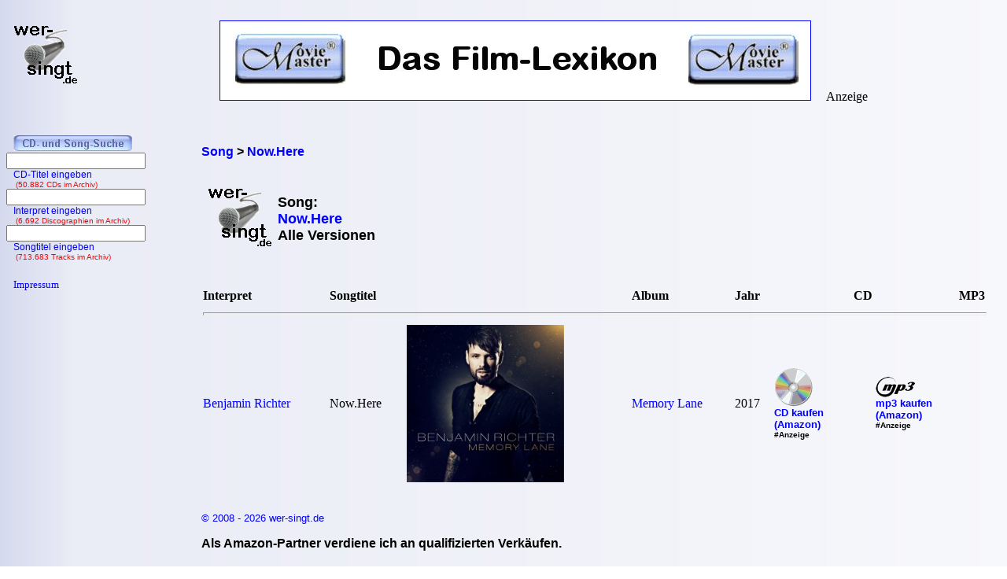

--- FILE ---
content_type: text/html; charset=iso-8859-1
request_url: https://www.wer-singt.de/song_Now.Here.htm
body_size: 3082
content:
<!DOCTYPE HTML PUBLIC '-//W3C//DTD HTML 4.01 Transitional//EN' 'https://www.w3.org/TR/html4/loose.dtd'><html lang="de">
<head>

<link rel="Shortcut Icon" href="favicon.ico" type="image/x-icon" />
<meta name="robots" content="noodp" />
<meta name="keywords" Lang ="DE" content="tracklisting, cd, kritik, frank, ehrlacher, moviemaster, wer-singt" />
<meta http-equiv="Content-Type" content="text/html; charset=iso-8859-1" />
<meta name="description" lang="de" content="Diese Interpreten haben den Song &quot;Now.Here&quot; auf ihren Alben gesungen." />
<meta name="author" content="Frank Ehrlacher" />
<meta name="page-topic" content="Musik CD" />
<meta name="page-type" content="CD Kritik" />
<meta name="audience" content="All" />
<meta name="date" content="2026-01-21" />
<meta name="content-language" content="de" />
<meta name="revisit-after" content="1 days" />
<meta name="expires" content="0" />
<meta name="Language" content="Deutsch" />
<meta http-equiv="pragma" content="no-cache" />

<link rel="canonical" href="https://www.wer-singt.de/song_Now.Here.htm" />
<meta name="robots" content="index, follow" /><title>Now.Here | Song | wer-singt.de</title>
<link rel='stylesheet' type='text/css' href='styles/layout_discographie.css'></head><body background='cdback.jpg'><!-- Google tag (gtag.js) -->
<script async src="https://www.googletagmanager.com/gtag/js?id=G-P6QQEWS1KJ"></script>
<script>
  window.dataLayer = window.dataLayer || [];
  function gtag(){dataLayer.push(arguments);}
  gtag('js', new Date());

  gtag('config', 'G-P6QQEWS1KJ');
</script><div id="fb-root"></div>
<script>(function(d, s, id) {
  var js, fjs = d.getElementsByTagName(s)[0];
  if (d.getElementById(id)) return;
  js = d.createElement(s); js.id = id;
  js.src = "//connect.facebook.net/de_DE/sdk.js#xfbml=1&appId=212853698740540&version=v2.3";
  fjs.parentNode.insertBefore(js, fjs);
}(document, 'script', 'facebook-jssdk'));</script><script type="application/ld+json">
{
  "@context" : "https://schema.org",
  "@type" : "MusicRecording",
  "inAlbum" : [ {
    "@type" : "MusicAlbum",
  "byArtist" : 
 {
    "@type" : "MusicGroup",
    "name" : "Benjamin Richter",
    "url" : "https://www.discographien.de/alle_cds_von_Benjamin+Richter.htm"
 },
    "url" : "https://www.cd-lexikon.de/album_benjamin-richter-memory-lane.htm",
    "name" : "Memory Lane",
    "copyrightYear" : "2017"
  } ],
  "name" : "Now.Here",
  "url" : "https://www.wer-singt.de/song_Now.Here.htm"
}
</script>
<div class=Section1><div id=aussen><div id=inhalt><p class=MsoNormal><p valign=top><p>&nbsp;<p>&nbsp;<b><div class="breadcrumb" xmlns:v="https://rdf.data-vocabulary.org/#"><span typeof="v:Breadcrumb"><a href="https://www.wer-singt.de" target="_self" title="Song" rel="v:url" property="v:title" itemprop="url">
<font face=Arial size=3><b>Song</b></a></span> &gt; 
<span typeof="v:Breadcrumb"><a href="https://www.wer-singt.de/song_Now.Here.htm/" target="_self" title="Now.Here" rel="v:url" property="v:title" itemprop="url">
<font face=Arial size=3><b>Now.Here</b></a></span></div>
<table border=0 width='100%' cellpadding='10'><center><table border=0><tr><td valign=middle><img src='../cd_kopf.gif'><td><h1 align=left><br><br>Song:<br><font color='#0000ff'>Now.Here</font><br>Alle Versionen</h1><br>&nbsp;<br></b></font></table></center></b></font></p><table width='100%' cellpadding='2' cellspacing='0' frame='void' border='0' rules='none'><tr><th align=left>Interpret<th align=left>Songtitel<th align=left><th align=left>Album<th align=left>Jahr<th align=right>CD<th align=right>MP3<tr><td colspan=7><hr></center><tr><td align=left bgcolor=''><a href='https://www.discographien.de/alle_cds_von_Benjamin+Richter.htm'>Benjamin Richter</a><td align=left bgcolor='' align=left>Now.Here<td align=left bgcolor=''><a href='https://www.cd-lexikon.de/album_benjamin-richter-memory-lane.htm' title='Memory Lane - Benjamin Richter' alt='Memory Lane - Benjamin Richter'><img src='https://www.cd-lexikon.de/0000/2017/17richterbenjamin.jpg' width=200 border=0></a><td align=left bgcolor=''><a href='https://www.cd-lexikon.de/album_benjamin-richter-memory-lane.htm' title='Memory Lane - Benjamin Richter'>Memory Lane</a><td bgcolor=''>2017<td valign=middle><div style='margin-right: 25px;'><b><a href='https://www.amazon.de/dp/B0728DVPXH?ie=UTF8&pd_rd_plhdr=t&th=1&psc=1&linkCode=ll1&tag=cd_wersingt-21'><img src='../../module/cd_100.gif' width=50><br><font size=2 face='Arial, times new roman, ms sans serif,Arial'>CD kaufen<br>(Amazon)</a><br><font size=1>#Anzeige</font></div><td valign=middle><div style='margin-right: 25px;'><b><a href='https://www.amazon.de/dp/B07453C11D?ie=UTF8&pd_rd_plhdr=t&th=1&psc=1&linkCode=ll1&tag=cd_wersingt-21'><img src='../../module/mp3_100.gif' width=50><br><font size=2 face='Arial, times new roman, ms sans serif,Arial'>mp3 kaufen<br>(Amazon)</a><br><font size=1>#Anzeige</font></div></tr></td></table></b></strong><br>&nbsp;<br><font size='2' face='Arial' COLOR='#0000ff'>
&#169; 2008 - 2026 wer-singt.de</font><br><p align=left><font size=3 face='TimesNewRoman,Arial'>
<b>Als Amazon-Partner verdiene ich an qualifizierten Verk&auml;ufen.</b>
<br>&nbsp;<br></font><p align=left><font size=2 face=Arial>Technische Realisation: &quot;PHP Music Script&quot; 10.2.1; &#169; 2002 - 2026 by Frank Ehrlacher</font>

<noscript><img src='https://www.assoc-amazon.de/s/noscript?tag=cd_wersingt-21' /></noscript></table></p></div><div id=logo><p class=MsoNormal><align=left>&nbsp;&nbsp;&nbsp;<a href='' target='_top' border=0><img src='cd_kopf_gross.gif' border=0 alt='CD-Lexikon - Die Album-Datenbank'></a></center></p></div><div id=banner><p class=MsoNormal><table border=0 align=top valign=top halign=top><td align=top valign=top halign=top>&nbsp;&nbsp;&nbsp;&nbsp;&nbsp;<a href='https://www.moviemaster.de' alt='Moviemaster - Das Film-Lexikon'><img src='banner/banner_mm_neu3.jpg' border=1></a>&nbsp;&nbsp;&nbsp;</td><td align=bottom valign=bottom halign=bottom>&nbsp;Anzeige</td></table>

















</p></div><div id=navigation><p class=MsoNormal><div align=left><table border='0' cellpadding='0' cellspacing='0' width='100%' height='95%'><tr><td>&nbsp;<tr><td>&nbsp;<tr><td>&nbsp;<table with=90% valign=top cellpadding=0 cellspacing=0 rowspacing=0 rowpadding=0><tr valign=top><td align=center valign=top><img src='../buttons/cd_song_suche.gif'></tr><tr><td align=center style='padding-left:8px'><form method='get' ACTION='https://www.cd-lexikon.de/suchen/albumsuche.php'>
<input type='text' name='q' value='' size=20 maxlength=100 tabindex='1'>
<input type='hidden' name='r' value='0' size=0>
<div style='font-family: Tahoma, Arial, Sans-Serif, Helvetica; font-size: 12px; color:blue;'>
&nbsp;&nbsp;&nbsp;CD-Titel eingeben<div style='font-family: Tahoma, Arial, Sans-Serif, Helvetica; font-size: 10px; color:red;'>
&nbsp;&nbsp;&nbsp;&nbsp;(50.882 CDs im Archiv)</form><br><div style='font-size: 1px;'></div><tr><td align=center style='padding-left:8px'><form method='get' ACTION='https://www.cd-lexikon.de/suchen/interpretensuche.php'>
<input type='text' name='q' value='' size=20 maxlength=100 tabindex='1'>
<input type='hidden' name='r' value='0' size=0>
<div style='font-family: Tahoma, Arial, Sans-Serif, Helvetica; font-size: 12px; color:blue;'>
&nbsp;&nbsp;&nbsp;Interpret eingeben<div style='font-family: Tahoma, Arial, Sans-Serif, Helvetica; font-size: 10px; color:red;'>
&nbsp;&nbsp;&nbsp;&nbsp;(6.692 Discographien im Archiv)</form><br><div style='font-size: 1px;'></div><tr><td align=center style='padding-left:8px'><form method='get' ACTION='https://www.cd-lexikon.de/suchen/songsuche.php'>
<input type='text' name='q' value='' size=20 maxlength=50 tabindex='1'>
<input type='hidden' name='r' value='0' size=15 maxlength=50>
<div style='font-family: Tahoma, Arial, Sans-Serif, Helvetica; font-size: 12px; color:blue;'>
&nbsp;&nbsp;&nbsp;Songtitel eingeben<div style='font-family: Tahoma, Arial, Sans-Serif, Helvetica; font-size: 10px; color:red;'>
&nbsp;&nbsp;&nbsp;&nbsp;(713.683 Tracks im Archiv)</form><div style='font-size: 1px;'><br>&nbsp;</div><tr><td>&nbsp;<tr><td>&nbsp;<a href='../service/impressum.htm' target='_top'><font size='2' face='TimesNewRoman' COLOR='#0000FF' style='text-decoration:none'><img src='../buttons/noplus.gif' border=0>&nbsp;Impressum</A></td></tr></table></div></p></div></div></div><script type='text/javascript' src='https://ir-de.amazon-adsystem.com/s/impression-counter?tag=cd_wersingt-21&o=3'></script><noscript><img src='https://ir-de.amazon-adsystem.com/s/noscript?tag=cd_wersingt-21' alt='' /></noscript>
<script src="https://www.google-analytics.com/urchin.js" type="text/javascript">
</script>
<script type="text/javascript">
_uacct = "UA-1920906-1";
urchinTracker();
</script>

</body>
</html>

